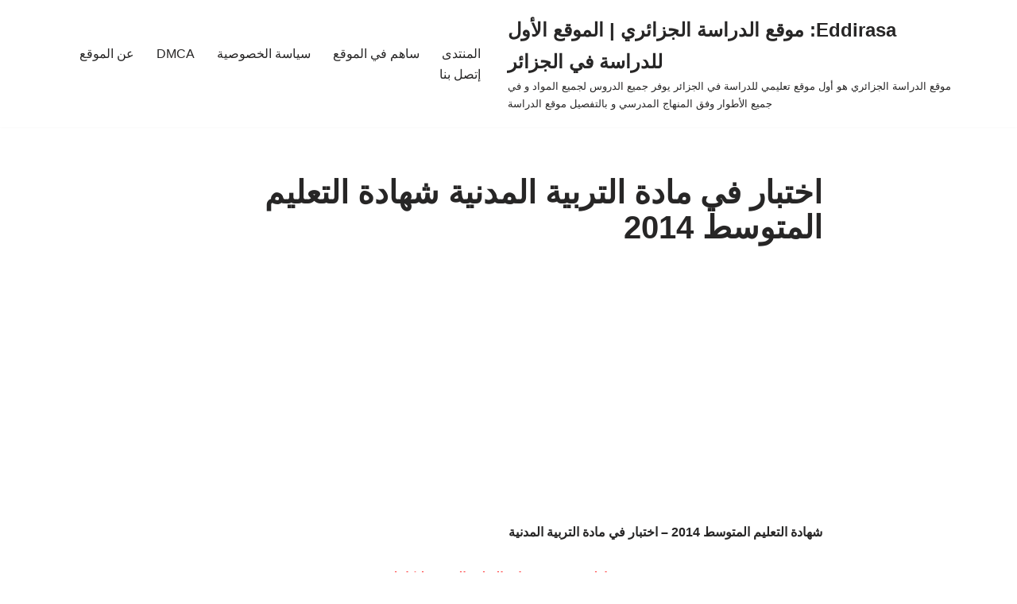

--- FILE ---
content_type: text/html; charset=utf-8
request_url: https://docs.google.com/viewer?url=http%3A%2F%2Fwww.eddirasa.com%2Fwp-content%2Fuploads%2Fbem%2F2014%2Fbem-civ-2014.pdf&hl=ar&embedded=true
body_size: 2301
content:
<!DOCTYPE html><html lang="ar" dir="rtl"><head><title>bem-civ-2014.pdf</title><link rel="stylesheet" type="text/css" href="//www.gstatic.com/_/apps-viewer/_/ss/k=apps-viewer.standalone.gIP7Uog94Oo.R.W.O/am=AAQD/d=0/rs=AC2dHMKKxPylmbVVCtQQzdr_HGVVZzWi5w" nonce="FrZnnlVwAYLswc2LbUenuw"/></head><body><div class="ndfHFb-c4YZDc ndfHFb-c4YZDc-AHmuwe-Hr88gd-OWB6Me dif24c vhoiae LgGVmb bvmRsc ndfHFb-c4YZDc-TSZdd ndfHFb-c4YZDc-TJEFFc ndfHFb-c4YZDc-vyDMJf-aZ2wEe ndfHFb-c4YZDc-i5oIFb ndfHFb-c4YZDc-uoC0bf ndfHFb-c4YZDc-e1YmVc" aria-label="Showing viewer."><div class="ndfHFb-c4YZDc-zTETae"></div><div class="ndfHFb-c4YZDc-JNEHMb"></div><div class="ndfHFb-c4YZDc-K9a4Re"><div class="ndfHFb-c4YZDc-E7ORLb-LgbsSe ndfHFb-c4YZDc-LgbsSe-OWB6Me" aria-label="Previous"><div class="ndfHFb-c4YZDc-DH6Rkf-AHe6Kc"><div class="ndfHFb-c4YZDc-Bz112c ndfHFb-c4YZDc-DH6Rkf-Bz112c"></div></div></div><div class="ndfHFb-c4YZDc-tJiF1e-LgbsSe ndfHFb-c4YZDc-LgbsSe-OWB6Me" aria-label="Next"><div class="ndfHFb-c4YZDc-DH6Rkf-AHe6Kc"><div class="ndfHFb-c4YZDc-Bz112c ndfHFb-c4YZDc-DH6Rkf-Bz112c"></div></div></div><div class="ndfHFb-c4YZDc-q77wGc"></div><div class="ndfHFb-c4YZDc-K9a4Re-nKQ6qf ndfHFb-c4YZDc-TvD9Pc-qnnXGd" role="main"><div class="ndfHFb-c4YZDc-EglORb-ge6pde ndfHFb-c4YZDc-K9a4Re-ge6pde-Ne3sFf" role="status" tabindex="-1" aria-label="Loading"><div class="ndfHFb-c4YZDc-EglORb-ge6pde-RJLb9c ndfHFb-c4YZDc-AHmuwe-wcotoc-zTETae"><div class="ndfHFb-aZ2wEe" dir="ltr"><div class="ndfHFb-vyDMJf-aZ2wEe auswjd"><div class="aZ2wEe-pbTTYe aZ2wEe-v3pZbf"><div class="aZ2wEe-LkdAo-e9ayKc aZ2wEe-LK5yu"><div class="aZ2wEe-LkdAo aZ2wEe-hj4D6d"></div></div><div class="aZ2wEe-pehrl-TpMipd"><div class="aZ2wEe-LkdAo aZ2wEe-hj4D6d"></div></div><div class="aZ2wEe-LkdAo-e9ayKc aZ2wEe-qwU8Me"><div class="aZ2wEe-LkdAo aZ2wEe-hj4D6d"></div></div></div><div class="aZ2wEe-pbTTYe aZ2wEe-oq6NAc"><div class="aZ2wEe-LkdAo-e9ayKc aZ2wEe-LK5yu"><div class="aZ2wEe-LkdAo aZ2wEe-hj4D6d"></div></div><div class="aZ2wEe-pehrl-TpMipd"><div class="aZ2wEe-LkdAo aZ2wEe-hj4D6d"></div></div><div class="aZ2wEe-LkdAo-e9ayKc aZ2wEe-qwU8Me"><div class="aZ2wEe-LkdAo aZ2wEe-hj4D6d"></div></div></div><div class="aZ2wEe-pbTTYe aZ2wEe-gS7Ybc"><div class="aZ2wEe-LkdAo-e9ayKc aZ2wEe-LK5yu"><div class="aZ2wEe-LkdAo aZ2wEe-hj4D6d"></div></div><div class="aZ2wEe-pehrl-TpMipd"><div class="aZ2wEe-LkdAo aZ2wEe-hj4D6d"></div></div><div class="aZ2wEe-LkdAo-e9ayKc aZ2wEe-qwU8Me"><div class="aZ2wEe-LkdAo aZ2wEe-hj4D6d"></div></div></div><div class="aZ2wEe-pbTTYe aZ2wEe-nllRtd"><div class="aZ2wEe-LkdAo-e9ayKc aZ2wEe-LK5yu"><div class="aZ2wEe-LkdAo aZ2wEe-hj4D6d"></div></div><div class="aZ2wEe-pehrl-TpMipd"><div class="aZ2wEe-LkdAo aZ2wEe-hj4D6d"></div></div><div class="aZ2wEe-LkdAo-e9ayKc aZ2wEe-qwU8Me"><div class="aZ2wEe-LkdAo aZ2wEe-hj4D6d"></div></div></div></div></div></div><span class="ndfHFb-c4YZDc-EglORb-ge6pde-fmcmS ndfHFb-c4YZDc-AHmuwe-wcotoc-zTETae" aria-hidden="true">Loading&hellip;</span></div><div class="ndfHFb-c4YZDc-ujibv-nUpftc"><img class="ndfHFb-c4YZDc-ujibv-JUCs7e" src="/viewerng/thumb?ds=[base64]%3D&amp;ck=lantern&amp;dsmi=unknown&amp;authuser&amp;w=800&amp;webp=true&amp;p=proj"/></div></div></div></div><script nonce="J0Z1z96LCND-sIIercitIA">/*

 Copyright The Closure Library Authors.
 SPDX-License-Identifier: Apache-2.0
*/
function c(a,e,f){a._preloadFailed||a.complete&&a.naturalWidth===void 0?f():a.complete&&a.naturalWidth?e():(a.addEventListener("load",function(){e()},!1),a.addEventListener("error",function(){f()},!1))}
for(var d=function(a,e,f,k){function l(){b.style.display="none"}var g=document.body.getElementsByClassName(a)[0];if(k)var b=document.getElementById(k);else{if(!g)return;b=g.getElementsByClassName(f)[0];if(!b)return}b._preloadStartTime=Date.now();b.onerror=function(){this._preloadFailed=!0};c(b,function(){b.naturalWidth<800?l():(b._preloadEndTime||(b._preloadEndTime=Date.now()),e&&(g.getElementsByClassName(e)[0].style.display="none"))},l)},h=["_initStaticViewer"],m=this||self,n;h.length&&(n=h.shift());)h.length||
d===void 0?m=m[n]&&m[n]!==Object.prototype[n]?m[n]:m[n]={}:m[n]=d;
</script><script nonce="J0Z1z96LCND-sIIercitIA">_initStaticViewer('ndfHFb-c4YZDc-K9a4Re-nKQ6qf','ndfHFb-c4YZDc-EglORb-ge6pde','ndfHFb-c4YZDc-ujibv-JUCs7e')</script><script type="text/javascript" charset="UTF-8" src="//www.gstatic.com/_/apps-viewer/_/js/k=apps-viewer.standalone.ar.eJpsiBHcmgo.O/am=AAQD/d=1/rs=AC2dHMLqYgg3tSDsWfFpeFksxF4jizN3_A/m=main" nonce="J0Z1z96LCND-sIIercitIA"></script><script type="text/javascript" src="https://apis.google.com/js/client.js" nonce="J0Z1z96LCND-sIIercitIA"></script><script type="text/javascript" nonce="J0Z1z96LCND-sIIercitIA">_init([["0",null,null,null,null,2,null,null,null,null,0,[1],null,null,null,"https://drive.google.com",null,null,null,null,null,null,null,null,null,null,null,null,null,null,null,null,[[],12,1,1],null,null,null,null,[null,null,null,null,"https://accounts.google.com/ServiceLogin?passive\u003d1209600\u0026continue\u003dhttps://docs.google.com/viewer?url%3Dhttp://www.eddirasa.com/wp-content/uploads/bem/2014/bem-civ-2014.pdf%26hl%3Dar%26embedded%3Dtrue\u0026hl\u003dar\u0026followup\u003dhttps://docs.google.com/viewer?url%3Dhttp://www.eddirasa.com/wp-content/uploads/bem/2014/bem-civ-2014.pdf%26hl%3Dar%26embedded%3Dtrue",null,null,null,0],null,null,null,null,null,null,null,null,null,null,null,null,null,null,null,0,null,null,null,null,null,null,null,null,null,null,null,null,null,null,null,null,null,null,null,null,null,null,null,null,null,null,null,null,null,null,null,null,null,null,null,null,null,null,null,null,null,null,null,null,null,null,null,null,null,null,null,null,null,null,null,null,null,null,null,null,null,null,null,null,null,null,null,null,null,null,null,null,null,null,null,null,null,null,null,null,null,null,null,null,null,null,null,null,1],[null,"bem-civ-2014.pdf","/viewerng/thumb?ds\[base64]%3D\u0026ck\u003dlantern\u0026dsmi\u003dunknown\u0026authuser\u0026w\u003d800\u0026webp\u003dtrue\u0026p\u003dproj",null,null,null,null,null,null,"/viewerng/upload?ds\[base64]%3D\u0026ck\u003dlantern\u0026dsmi\u003dunknown\u0026authuser\u0026p\u003dproj",null,"application/pdf",null,null,1,null,"/viewerng/viewer?url\u003dhttp://www.eddirasa.com/wp-content/uploads/bem/2014/bem-civ-2014.pdf\u0026hl\u003dar",null,"http://www.eddirasa.com/wp-content/uploads/bem/2014/bem-civ-2014.pdf",null,null,0,null,null,null,null,null,"/viewerng/standalone/refresh?url\u003dhttp://www.eddirasa.com/wp-content/uploads/bem/2014/bem-civ-2014.pdf\u0026hl\u003dar\u0026embedded\u003dtrue",[null,null,"meta?id\u003dACFrOgDzBBipzh16jhLiYKA1xlnlhTIgdubRuUW5RAOeDINBW3Hawjm9qougmPvnOE0KsIh2Iz8Al6RKQV1k3WPmEqttdBK0081wpNW9O3x5GCgHcRxeqrwg4xTAzzVqFijQY_whBGCf4qtIYMNk","img?id\u003dACFrOgDzBBipzh16jhLiYKA1xlnlhTIgdubRuUW5RAOeDINBW3Hawjm9qougmPvnOE0KsIh2Iz8Al6RKQV1k3WPmEqttdBK0081wpNW9O3x5GCgHcRxeqrwg4xTAzzVqFijQY_whBGCf4qtIYMNk","press?id\u003dACFrOgDzBBipzh16jhLiYKA1xlnlhTIgdubRuUW5RAOeDINBW3Hawjm9qougmPvnOE0KsIh2Iz8Al6RKQV1k3WPmEqttdBK0081wpNW9O3x5GCgHcRxeqrwg4xTAzzVqFijQY_whBGCf4qtIYMNk","status?id\u003dACFrOgDzBBipzh16jhLiYKA1xlnlhTIgdubRuUW5RAOeDINBW3Hawjm9qougmPvnOE0KsIh2Iz8Al6RKQV1k3WPmEqttdBK0081wpNW9O3x5GCgHcRxeqrwg4xTAzzVqFijQY_whBGCf4qtIYMNk","https://doc-14-bk-apps-viewer.googleusercontent.com/viewer/secure/pdf/3nb9bdfcv3e2h2k1cmql0ee9cvc5lole/0lfmq7rs79vpejnlmfp64qopq1jam0eh/1769019525000/lantern/*/ACFrOgDzBBipzh16jhLiYKA1xlnlhTIgdubRuUW5RAOeDINBW3Hawjm9qougmPvnOE0KsIh2Iz8Al6RKQV1k3WPmEqttdBK0081wpNW9O3x5GCgHcRxeqrwg4xTAzzVqFijQY_whBGCf4qtIYMNk",null,"presspage?id\u003dACFrOgDzBBipzh16jhLiYKA1xlnlhTIgdubRuUW5RAOeDINBW3Hawjm9qougmPvnOE0KsIh2Iz8Al6RKQV1k3WPmEqttdBK0081wpNW9O3x5GCgHcRxeqrwg4xTAzzVqFijQY_whBGCf4qtIYMNk"],null,null,null,"pdf"],"","",2]);</script></body></html>

--- FILE ---
content_type: text/html; charset=utf-8
request_url: https://www.google.com/recaptcha/api2/aframe
body_size: 269
content:
<!DOCTYPE HTML><html><head><meta http-equiv="content-type" content="text/html; charset=UTF-8"></head><body><script nonce="JNqkhkdRfq3G99J_nvZkjg">/** Anti-fraud and anti-abuse applications only. See google.com/recaptcha */ try{var clients={'sodar':'https://pagead2.googlesyndication.com/pagead/sodar?'};window.addEventListener("message",function(a){try{if(a.source===window.parent){var b=JSON.parse(a.data);var c=clients[b['id']];if(c){var d=document.createElement('img');d.src=c+b['params']+'&rc='+(localStorage.getItem("rc::a")?sessionStorage.getItem("rc::b"):"");window.document.body.appendChild(d);sessionStorage.setItem("rc::e",parseInt(sessionStorage.getItem("rc::e")||0)+1);localStorage.setItem("rc::h",'1769019596603');}}}catch(b){}});window.parent.postMessage("_grecaptcha_ready", "*");}catch(b){}</script></body></html>